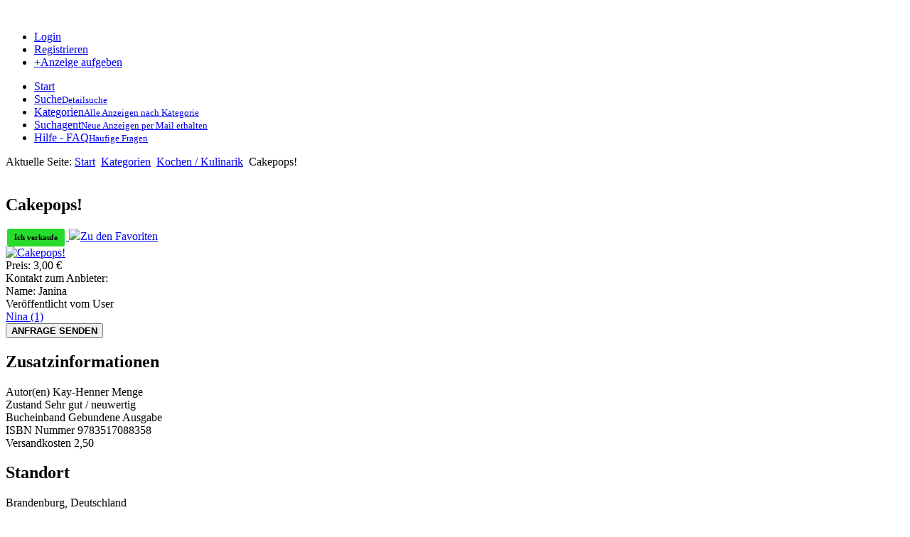

--- FILE ---
content_type: text/html; charset=utf-8
request_url: https://www.buecher-flohmarkt.com/index.php/kategorien/ad/kochbuecher-kulinarik,64/cakepops,18894
body_size: 7516
content:
<!DOCTYPE html PUBLIC "-//W3C//DTD XHTML 1.0 Transitional//EN" "http://www.w3.org/TR/xhtml1/DTD/xhtml1-transitional.dtd">
<html xmlns="http://www.w3.org/1999/xhtml" xml:lang="de-de" lang="de-de" dir="ltr" >
<head>
<!-- viewport fix for some devices -->
<meta name="viewport" content="width=device-width, initial-scale=1.0" />

<!-- load core head -->
  <base href="https://www.buecher-flohmarkt.com/index.php/kategorien/ad/kochbuecher-kulinarik,64/cakepops,18894" />
  <meta http-equiv="content-type" content="text/html; charset=utf-8" />
  <meta name="keywords" content="Kochbücher kaufen, Kochbücher verkaufen, Kulinarik, Kochbuch, Kochbücher, Kochen, Getränkebuch" />
  <meta name="og:title" content="Cakepops!" />
  <meta name="og:image" content="https://www.buecher-flohmarkt.com//components/com_djclassifieds/images/item/18894_16408593073027651735910915383598_thb.jpg" />
  <meta name="generator" content="Joomla! - Open Source Content Management" />
  <title>Cakepops! - Kochen / Kulinarik - Brandenburg</title>
  <link rel="stylesheet" href="/media/system/css/modal.css" type="text/css" />
  <link rel="stylesheet" href="https://www.buecher-flohmarkt.com/plugins/system/osolcaptcha/osolCaptcha/captchaStyle.css" type="text/css" />
  <link rel="stylesheet" href="/components/com_djclassifieds/assets/slimbox-1.8/css/slimbox.css" type="text/css" />
  <link rel="stylesheet" href="https://www.buecher-flohmarkt.com/components/com_djclassifieds/themes/jm-joomclassifieds/css/style.css" type="text/css" />
  <link rel="stylesheet" href="https://www.buecher-flohmarkt.com/components/com_djclassifieds/themes/jm-joomclassifieds/css/responsive.css" type="text/css" />
  <link rel="stylesheet" href="/modules/mod_djmegamenu/themes/jm-joomclassifieds/css/djmegamenu.css" type="text/css" />
  <style type="text/css">

		.dj-select {display: none;margin:10px;padding:5px;font-size:1.5em;max-width:95%;height:auto;}
		@media (max-width: 979px) {
  			#dj-megamenu151.allowHide, #dj-megamenu151sticky, #dj-megamenu151placeholder { display: none; }
  			#dj-megamenu151select { display: inline-block; }
		}
	
  </style>
  <script src="/media/system/js/mootools-core.js" type="text/javascript"></script>
  <script src="/media/system/js/core.js" type="text/javascript"></script>
  <script src="/media/system/js/modal.js" type="text/javascript"></script>
  <script src="/components/com_djclassifieds/assets/slimbox-1.8/js/slimbox.js" type="text/javascript"></script>
  <script src="/media/system/js/mootools-more.js" type="text/javascript"></script>
  <script src="/media/system/js/validate.js" type="text/javascript"></script>
  <script src="https://maps.google.com/maps/api/js?sensor=false" type="text/javascript"></script>
  <script src="/modules/mod_djmegamenu/assets/js/djselect.js" type="text/javascript"></script>
  <script src="/modules/mod_djmegamenu/assets/js/djmegamenu.js" type="text/javascript"></script>
  <script type="text/javascript">

		window.addEvent('domready', function() {

			SqueezeBox.initialize({});
			SqueezeBox.assign($$('a.modal'), {
				parse: 'rel'
			});
		});
		   
		   				function reloadCapthcha(instanceNo)
						{
							var captchaSrc = "https://www.buecher-flohmarkt.com/index.php?showCaptcha=True&instanceNo="+instanceNo+"&time="+ new Date().getTime();
							//alert(captachaSrc);
							//alert(document.getElementById('captchaCode'+instanceNo));
							document.getElementById('captchaCode'+instanceNo).src = captchaSrc ;
							//alert(document.getElementById('captchaCode'+instanceNo).src);
						} 
						window.addEvent('domready', function() {
			$$('.hasTip').each(function(el) {
				var title = el.get('title');
				if (title) {
					var parts = title.split('::', 2);
					el.store('tip:title', parts[0]);
					el.store('tip:text', parts[1]);
				}
			});
			var JTooltips = new Tips($$('.hasTip'), { maxTitleChars: 50, fixed: false});
		});window.addEvent('domready',function(){document.id('dj-megamenu151').addClass('allowHide')});window.addEvent('domready',function(){ this.djmegamenu151 = new DJMegaMenus(document.id('dj-megamenu151'), {wrap: document.id('jm-djmenu'), transition: 'cubic:out', duration: 200, delay: 500, event: 'mouseenter',
		h: true, w: false, o: true, hs: true, ws: true, os: true, fixed: 0, offset: 50 }); });
  </script>


<!-- load normalize -->
<link href="https://www.buecher-flohmarkt.com/templates/jm-joomclassifieds/css/normalize.css" rel="stylesheet" type="text/css" />

    <link href="https://www.buecher-flohmarkt.com/templates/jm-joomclassifieds/css/template.css" rel="stylesheet" type="text/css" />
		    	        <link href="https://www.buecher-flohmarkt.com/templates/jm-joomclassifieds/css/style3.css" rel="stylesheet" media="all" type="text/css" />
                
    <!-- load animated buttons -->
            <link href="https://www.buecher-flohmarkt.com/templates/jm-joomclassifieds/css/animated-buttons.css" rel="stylesheet" type="text/css" />
        
    
    <!-- load css for rtl option -->
        
    <!-- load custom.css -->
    <link href="https://www.buecher-flohmarkt.com/templates/jm-joomclassifieds/css/custom.css" rel="stylesheet" type="text/css" />
    


<link href="https://www.buecher-flohmarkt.com/cache/tpl-jm-joomclassifieds/custom_edb2d91921cdfdd003d4b1cd99b828ba.css" rel="stylesheet" type="text/css" />
<link href="https://www.buecher-flohmarkt.com/cache/tpl-jm-joomclassifieds/responsive_edb2d91921cdfdd003d4b1cd99b828ba.css" rel="stylesheet" type="text/css" />
<!--[if lte IE 8]>
<link href="https://www.buecher-flohmarkt.com/templates/jm-joomclassifieds/css/ie8.css" rel="stylesheet" type="text/css" />
<script language="javascript" type="text/javascript" src="https://www.buecher-flohmarkt.com/templates/jm-joomclassifieds/lib/js/respond.min.js"></script>
    <![endif]-->

<!--[if IE 9]>
<link href="https://www.buecher-flohmarkt.com/templates/jm-joomclassifieds/css/ie9.css" rel="stylesheet" type="text/css" />
<![endif]-->

<!-- load google webfont -->
	<link href="https://www.buecher-flohmarkt.com/images/buecherflohmarkt_favicon.png" rel="Shortcut Icon" />
	<link rel="stylesheet" type="text/css" href="https://fonts.googleapis.com/css?family=Open+Sans:400,600,700,800,800italic" />
	<link rel="stylesheet" type="text/css" href="https://fonts.googleapis.com/css?family=Open+Sans:600" />
	<link rel="stylesheet" type="text/css" href="https://fonts.googleapis.com/css?family=Open+Sans:600" />
	<link rel="stylesheet" type="text/css" href="https://fonts.googleapis.com/css?family=Open+Sans:600" />

<!-- load template scripts -->
<script language="javascript" type="text/javascript" src="https://www.buecher-flohmarkt.com/templates/jm-joomclassifieds/lib/js/scripts.js"></script>
<script type="text/javascript">
	$template_path = 'https://www.buecher-flohmarkt.com/templates/jm-joomclassifieds';
</script>
	<script language="javascript" type="text/javascript" src="https://www.buecher-flohmarkt.com/templates/jm-joomclassifieds/lib/js/template_scripts.js"></script>
<script type="text/javascript"></script>
</head>
<body>
<div id="jm-allpage" class="clr scheme2 noright  topbar  nofluid  middlebar"> 
        <div id="jm-top-bar">  
        <div id="jm-top-bar-in" class="jm-container">
            <div id="jm-top-bar-space" class="jm-container-space clearfix">            
                                <div id="jm-logo-sitedesc">
                    <h1 id="jm-logo">
                        <a href="https://www.buecher-flohmarkt.com/" onfocus="blur()" ><img src="https://www.buecher-flohmarkt.com/images/logo8.png" alt="" border="0" /></a>
                    </h1>
                                    </div>
                                        
                                <div id="jm-top-bar-mod" class="jm-light">
                    <div class="jm-module-raw " id="Mod201">
	
<ul class="menu">
<li class="item-444"><a href="/index.php/log-in" >Login</a></li><li class="item-528"><a href="/index.php/registrieren" >Registrieren</a></li><li class="item-529"><a class="color" href="/index.php/neue-kleinanzeige" >+Anzeige aufgeben</a></li></ul>
</div>

                </div>
                            </div>
        </div>
    </div>
     
     
        <div id="jm-middle-bar">
        <div id="jm-middle-bar-in" class="jm-container">
            <div class="jm-container-space">
                                <div id="jm-djmenu" class="clearfix">
                    <ul id="dj-megamenu151" class="dj-megamenu hasSubtitles ">
<li class="dj-up itemid437 first"><a class="dj-up_a  " href="/" ><span >Start</span></a></li><li class="dj-up itemid635"><a class="dj-up_a  withsubtitle " href="http://www.buecher-flohmarkt.com/index.php/suche" ><span >Suche<small class="subtitle">Detailsuche</small></span></a></li><li class="dj-up itemid629"><a class="dj-up_a  withsubtitle " href="http://www.buecher-flohmarkt.com/index.php/kategorien" ><span >Kategorien<small class="subtitle">Alle Anzeigen nach Kategorie</small></span></a></li><li class="dj-up itemid648"><a class="dj-up_a  withsubtitle " href="/index.php/suchagent" ><span >Suchagent<small class="subtitle">Neue Anzeigen per Mail erhalten</small></span></a></li><li class="dj-up itemid636"><a class="dj-up_a  withsubtitle " href="http://www.buecher-flohmarkt.com/index.php/faq" ><span >Hilfe - FAQ<small class="subtitle">Häufige Fragen</small></span></a></li></ul>

                </div>
                 
                            </div>
         </div>   
    </div>
      
    <div id="jm-main" class="jm-container ">
        <div class="jm-container-space clearfix">
                        <div id="jm-top">
                <div class="top count_1"><div class="rowcount_1 clearfix"><div class="top-in box1 top-row-first top-row-last"><div class="top-bg"><div class="jm-module clearfix " id="Mod52">
    <div class="jm-module-in">       
                <div class="jm-module-content clearfix notitle">
            <div class="jm-module-content-in">
            
<div class="breadcrumbs">
<span class="showHere">Aktuelle Seite: </span><a href="/" class="pathway">Start</a> <img src="/templates/jm-joomclassifieds/images/system/arrow.png" alt=""  /> <a href="/index.php/kategorien" class="pathway">Kategorien</a> <img src="/templates/jm-joomclassifieds/images/system/arrow.png" alt=""  /> <a href="/index.php/kategorien/kochbuecher-kulinarik,64" class="pathway">Kochen / Kulinarik</a> <img src="/templates/jm-joomclassifieds/images/system/arrow.png" alt=""  /> <span>Cakepops!</span></div>
            </div>
        </div>
    </div>
</div>
</div></div></div></div>            </div>
               
                
            <div id="jm-content-wrapper">
                <div id="jm-content-wrapper-in">           
                    <div id="jm-content-wrapper-bg" class="clearfix">                        
                        <div id="jm-middle-page">      
                            <div id="jm-content">
                                                                                                                                                                <div id="jm-maincontent">
                                    
<div id="system-message-container">
</div>
                                    ﻿<div id="dj-classifieds" class="clearfix djcftheme-jm-joomclassifieds">
				
<div class="dj-item">
<div class="title_top info"><h2>Cakepops!</h2><span class="type_button bt_forsale" style="display:inline-block;
			 			border:0px solid #A2691B;background:#27DB2D;color:#000000;font-size: 11px;font-weight: 800;line-height: 25px;margin: 0 2px;padding: 0 10px;border-radius: 3px;vertical-align:middle;" >Ich verkaufe</span><a title="Zu den Favoriten" href="/index.php/kategorien/ad/64/18894?task=addFavourite"> <img src="/components/com_djclassifieds/themes/jm-joomclassifieds/images/fav_na.png" class="fav_ico"/><span class="nfav_label">Zu den Favoriten</span></a></div>		<div class="dj-item-in">
	
			<div class="djcf_images_generaldet_box">	
				
	<div class="images_wrap" style="width:400px"><div class="images">
				<div class="djc_images">
					<div class="djc_mainimage">
						<a id="djc_mainimagelink" rel="djc_lb_0" title="Cakepops!" href="/components/com_djclassifieds/images/item/18894_16408593073027651735910915383598_thb.jpg">
							<img id="djc_mainimage" alt="Cakepops!" src="/components/com_djclassifieds/images/item/18894_16408593073027651735910915383598_thb.jpg" />
						</a>
					</div>
																<a id="djc_lb_0" rel="lightbox-djitem" title="16408593073027651735910915383598" href="/components/com_djclassifieds/images/item/18894_16408593073027651735910915383598_thb.jpg" style="display: none;"></a>
									</div>
	
	
			</div></div>			
	<script type="text/javascript">
		this.DJCFImageSwitcher = function (){
			var mainimagelink = document.id('djc_mainimagelink');
			var mainimage = document.id('djc_mainimage');
			var thumbs = document.id('djc_thumbnails') ? document.id('djc_thumbnails').getElements('img') : null;
			var thumblinks = document.id('djc_thumbnails') ? document.id('djc_thumbnails').getElements('a') : null;
			
			if(mainimagelink && mainimage) {
				mainimagelink.removeEvents('click').addEvent('click', function(evt) {
					var rel = mainimagelink.rel;
					document.id(rel).fireEvent('click', document.id(rel));
		
					if(!/android|iphone|ipod|series60|symbian|windows ce|blackberry/i.test(navigator.userAgent)) {
						return false;
					}
					return true;
				});
			}
			
			if (!mainimage || !mainimagelink || !thumblinks || !thumbs) return false;
			
			thumblinks.each(function(thumblink,index){
				var fx = new Fx.Tween(mainimage, {link: 'cancel', duration: 200});
		
				thumblink.addEvent('click',function(event){
					event.preventDefault();
					//new Event(element).stop();
					/*
					mainimage.onload = function() {
						fx.start('opacity',0,1);
					};
					*/
					var img = new Image();
					img.onload = function() {
						fx.start('opacity',0,1);
					};
					
					fx.start('opacity',1,0).chain(function(){
						mainimagelink.href = thumblink.href;
						mainimagelink.title = thumblink.title;
						mainimagelink.rel = 'djc_lb_'+index;
						img.src = thumblink.rel;
						mainimage.src = img.src;
						mainimage.alt = thumblink.title;
					});
					return false;
				});
			});
		}; 
								 
		window.addEvent('load', function(){	
			var img_width = document.id('dj-classifieds').getElement('.djc_images').getSize().x;
			var dj_item = document.id('dj-classifieds').getElement('.djcf_images_generaldet_box').getSize().x;
			var general_det = dj_item-img_width-1; 
			if(general_det<150){
				document.id('dj-classifieds').getElement('.general_det').addClass('general_det_s');
			}		
			if(general_det<301){
				document.id('dj-classifieds').getElement('.general_det').addClass('general_det_m');
			}	
			document.id('dj-classifieds').getElement('.general_det').setStyle('width',general_det) ; 		
		});
		window.addEvent('domready', function(){		
			DJCFImageSwitcher();
		});
	</script>							
				<div class="general_det"  ><div class="general_det_in">		<div class="row_gd">
			<div class="price_wrap">
								<span class="row_label">Preis:</span>
				<span class="row_value">
					3,00 <span class='price_unit'>€</span>				</span>
											</div>
		</div>
				
				
				<div class="row_gd djcf_contact">
			<div class="contact_mainrow">
				<span class="row_label">Kontakt zum Anbieter:</span>
				<span class="row_value"></span>
			 </div>
			 
														<div class="contact_row row_ansprechpartner">
							<span class="row_label">Name:</span>
							<span class="row_value">
								Janina							</span>
						</div>		
														 			 			 
		</div>
							<div class="row_gd user_name">
		<span class="row_label">Veröffentlicht vom User</span>
			<div class="row_value">
									<div class="profile_item_box">
												<div class="profile_name_data">
							<a class="profile_name" href="/index.php/kategorien/profile/nina,2071">Nina <span>(1)</span></a>																			
						</div>
					</div>
									 	
								</div>
		</div>
<div style="clear:both"></div>				<div class="ask_form_abuse_outer">
							<button id="ask_form_button" class="button" type="button" ><b>ANFRAGE SENDEN</b></button>
					 <div style="clear:both"></div>
		
								</div>
					<div style="clear:both"></div>			
		</div></div>			
		
<script type="text/javascript">

window.addEvent('load', function(){	
		
				document.id('ask_form_button').addEvent('click', function(){
					alert('Bitte einloggen um dem Verkäufer eine Nachricht zu senden oder eine neue Anzeige aufzugeben! Falls du noch kein Benutzerkonto hast, registriere dich bitte zuerst mittels Angabe deiner E-Mail Adresse. Die Registrierung ist kostenlos und in wenigen Sekunden erledigt. ');						
				});
			
			
		
});
</script>					</div>
											<div class="custom_det">
			<h2>Zusatzinformationen</h2>
							<div class="row row_autoren">
					<span class="row_label">Autor(en)</span>
					<span class="row_value">
						Kay-Henner Menge					</span>
				</div>		
							<div class="row row_zustand">
					<span class="row_label">Zustand</span>
					<span class="row_value">
						Sehr gut / neuwertig					</span>
				</div>		
							<div class="row row_bucheinband">
					<span class="row_label">Bucheinband</span>
					<span class="row_value">
						Gebundene Ausgabe					</span>
				</div>		
							<div class="row row_isbn_nummer">
					<span class="row_label">ISBN Nummer</span>
					<span class="row_value">
						9783517088358					</span>
				</div>		
							<div class="row row_versandkosten">
					<span class="row_label">Versandkosten</span>
					<span class="row_value">
						2,50					</span>
				</div>		
					</div>
				<div class="localization_det">
		<h2>Standort</h2>
		<div class="row">
			<span class="row_value" style="display:inline-block;">
				Brandenburg, Deutschland<br />Mühlenbeck, 16567			</span>
		</div>
					<div id="google_map_box" style="display:none;">
				 <div id='map' style='width: 320px; height: 210px;'></div>
				 					 
				 <div class="map_info">Hinweis: Die Anzeige auf der Landkarte könnte ungenau sein. </div>
												      
			</div>	
				
	</div>
	<script type="text/javascript">
				window.addEvent('load', function(){ 
			mapaStart();
		});
		        var map;
	        var map_marker = new google.maps.InfoWindow();
	        var geokoder = new google.maps.Geocoder();
	        
			function addMarker(position,txt,icon)
			{
			    var MarkerOpt =  
			    { 
			        position: position, 
			        icon: icon,	
			        map: map
			    } 
			    var marker = new google.maps.Marker(MarkerOpt);
			    marker.txt=txt;
			     
			    google.maps.event.addListener(marker,"click",function()
			    {
			        map_marker.setContent(marker.txt);
			        map_marker.open(map,marker);
			    });
			    return marker;
			}
			    	
			 function mapaStart()    
			 {   		 	 
	             			             var size = new google.maps.Size(32,32);
			             var start_point = new google.maps.Point(0,0);
			             var anchor_point = new google.maps.Point(16,32);   
			             var icon = new google.maps.MarkerImage("https://www.buecher-flohmarkt.com/components/com_djclassifieds/assets/images/djcf_gmicon.png", size, start_point, anchor_point);                
	                	                
	             	
									var adres = 'Deutschland, Mühlenbeck';
					geokoder.geocode({address: adres}, function (results, status)
					{
					    if(status == google.maps.GeocoderStatus.OK)
					    {
					    	document.getElementById("google_map_box").style.display='block';
						    var MapOptions = {
						       zoom: 5,
						  		center: results[0].geometry.location,
						  		mapTypeId: google.maps.MapTypeId.ROADMAP,
						  		navigationControl: true
						    };
						    map = new google.maps.Map(document.getElementById("map"), MapOptions); 
					    	var marker = addMarker(results[0].geometry.location,'<div style=\"width:200px\"><div style=\"margin-bottom:5px;\"><strong>Cakepops!</strong></div><br /><div style=\"margin-top:10px;\"><img width=\"60px\" src=\"/components/com_djclassifieds/images/item/18894_16408593073027651735910915383598_ths.jpg\" /> </div></div>',icon);
					    }
					});		
				      
			 }

				</script>	 
								<div class="additional"><h2>Anzeigenstatistik</h2>
		<div class="row">
			<span class="row_label">Bücherflohmarkt-Code:</span>
			<span class="row_value">18894</span>
		</div>
		<div class="row">
			<span class="row_label">Seitenaufrufe:</span>
			<span class="row_value">426</span>
		</div>
					
		<div class="row">
			<span class="row_label">Anzeige online bis:</span>
			<span class="row_value">
				20.01.2037			</span>
		</div>
	</div>
												
			<span class="sb_bottom"><!-- Go to www.addthis.com/dashboard to customize your tools -->
<script type="text/javascript" src="//s7.addthis.com/js/300/addthis_widget.js#pubid=ra-55cb6e3c3cedc417" async="async"></script><!-- Go to www.addthis.com/dashboard to customize your tools -->
<div class="addthis_sharing_toolbox"></div></span>									 
		<div style="clear:both" ></div>
			</div>
	</div>	
	</div>

                                </div>
                                                                                                                                <div id="jm-content-bottom2">
                                    <div class="content-bottom2 count_1"><div class="rowcount_1 clearfix"><div class="content-bottom2-in box1 content-bottom2-row-first content-bottom2-row-last"><div class="content-bottom2-bg"><div class="jm-module clearfix " id="Mod276">
    <div class="jm-module-in">       
                <div class="jm-module-content clearfix notitle">
            <div class="jm-module-content-in">
            

<div class="custom"  >
	<script async src="//pagead2.googlesyndication.com/pagead/js/adsbygoogle.js"></script>
<!-- responsive -->
<ins class="adsbygoogle"
     style="display:block"
     data-ad-client="ca-pub-8803419887360944"
     data-ad-slot="8639794516"
     data-ad-format="auto"></ins>
<script>
(adsbygoogle = window.adsbygoogle || []).push({});
</script></div>
            </div>
        </div>
    </div>
</div>
</div></div></div></div>                                </div>
                                                            </div>
                        </div>                    
                         
                    </div>       
                </div>
            </div>    
                        <div id="jm-left">
                <div id="jm-left-in">
                    <div class="jm-module clearfix " id="Mod275">
    <div class="jm-module-in">       
                <div class="jm-module-content clearfix notitle">
            <div class="jm-module-content-in">
            

<div class="custom"  >
	<script async src="//pagead2.googlesyndication.com/pagead/js/adsbygoogle.js"></script>
<!-- responsive -->
<ins class="adsbygoogle"
     style="display:block"
     data-ad-client="ca-pub-8803419887360944"
     data-ad-slot="8639794516"
     data-ad-format="auto"></ins>
<script>
(adsbygoogle = window.adsbygoogle || []).push({});
</script></div>
            </div>
        </div>
    </div>
</div>
<div class="jm-module clearfix _menu white-ms" id="Mod233">
    <div class="jm-module-in">       
         
           <h3 class="jm-title">Kategorien</h3>
                <div class="jm-module-content clearfix ">
            <div class="jm-module-content-in">
            		<div class="djcf_menu">
			
		<ul class="menu nav _menu white-ms">
			<li class=""><a href="/index.php/kategorien/biographien,40">Biographien</a></li><li class=""><a href="/index.php/kategorien/esoterik,59">Esoterik</a></li><li class=""><a href="/index.php/kategorien/geschichte,60">Geschichte</a></li><li class=""><a href="/index.php/kategorien/gesundheit-medizin,61">Gesundheit / Medizin</a></li><li class=""><a href="/index.php/kategorien/basteln-handwerken,49">Handwerken / Basteln / Malen</a></li><li class=""><a href="/index.php/kategorien/humor-satire,62">Humor / Satire</a></li><li class=""><a href="/index.php/kategorien/kinder-jugendbuecher,63">Kinder- / Jugendbücher</a></li><li class="active current"><a href="/index.php/kategorien/kochbuecher-kulinarik,64">Kochen / Kulinarik</a></li><li class=""><a href="/index.php/kategorien/kunst-kultur,69">Kunst / Kultur</a></li><li class=""><a href="/index.php/kategorien/nachschlagewerke,71">Nachschlage-werke</a></li><li class=""><a href="/index.php/kategorien/paedagogik,65">Pädagogik / Erziehung</a></li><li class=""><a href="/index.php/kategorien/pflanzen-gartenbuecher,23">Pflanzen / Garten</a></li><li class=""><a href="/index.php/kategorien/philosophie,27">Philosophie</a></li><li class=""><a href="/index.php/kategorien/politik-gesellschaft,28">Politik / Gesellschaft</a></li><li class=""><a href="/index.php/kategorien/psychologie,66">Psychologie</a></li><li class="parent"><a href="/index.php/kategorien/reisen-laender,29">Reisen / Länder</a></li><li class=""><a href="/index.php/kategorien/religion,30">Religion</a></li><li class="parent"><a href="/index.php/kategorien/romane-belletristik,38">Romane / Belletristik</a></li><li class="parent"><a href="/index.php/kategorien/schule-studium,73">Schule / Studium</a></li><li class=""><a href="/index.php/kategorien/sport,50">Sport</a></li><li class=""><a href="/index.php/kategorien/tiere,24">Tiere</a></li><li class=""><a href="/index.php/kategorien/wirtschaft,57">Wirtschaft</a></li><li class="parent"><a href="/index.php/kategorien/fremdsprachige-buecher,51">Fremdsprachige Bücher</a></li><li class=""><a href="/index.php/kategorien/verschiedenes,48">Verschiedenes</a></li><li class=""><a href="/index.php/kategorien/hoerbuecher,72">Hörbücher</a></li><li class=""><a href="/index.php/kategorien/comics,87">Comics</a></li><li class=""><a href="/index.php/kategorien/zeitschriften,88">Zeitschriften</a></li><li class=""><a href="/index.php/kategorien/musiknoten,89">Musiknoten</a>			
		</ul>
		<div class="newad_link_bottom"><a class="button" href="/index.php/neue-kleinanzeige">Kleinanzeige aufgeben</a></div>	</div>	
	 


            </div>
        </div>
    </div>
</div>

                </div>
            </div>
                          
        </div>    
    </div>                       
         
        
        <div id="jm-bottom3">
        <div id="jm-bottom3-in" class="jm-container jm-bottom">
            <div class="jm-container-space">
                <div class="bottom3 count_1"><div class="rowcount_1 clearfix"><div class="bottom3-in box1 bottom3-row-first bottom3-row-last"><div class="bottom3-bg"><div class="jm-module clearfix " id="Mod117">
    <div class="jm-module-in">       
                <div class="jm-module-content clearfix notitle">
            <div class="jm-module-content-in">
            

<div class="custom"  >
	<div class="jm-social">
<div class="jm-custom-subtitle">
<p style="font-size: 33px;"><strong>Bücherflohmarkt folgen!<br /><br /></strong></p>
</div>
<p class="jm-icons"><a class="jm-facebook" href="http://www.facebook.com/buchflohmarkt"><span class="bg"> </span><span class="ttip">facebook</span></a> <a class="jm-twitter" href="https://twitter.com/buecherflohmark"><span class="bg"> </span><span class="ttip">twitter</span></a> <a class="jm-pinterest" href="http://www.pinterest.com/buecherflohmark/pins"><span class="bg"> </span><span class="ttip">pinterest</span></a></p>
</div></div>
            </div>
        </div>
    </div>
</div>
</div></div></div></div>            </div>     
        </div>
    </div>
            <div id="jm-footer-mod">
        <div id="jm-footer-mod-in" class="jm-container jm-footer">
            <div class="jm-container-space">
                <div class="footer-mod count_3"><div class="rowcount_3 clearfix"><div class="footer-mod-in box1 footer-mod-row-first"><div class="footer-mod-bg"><div class="jm-module clearfix title-small-ms" id="Mod172">
    <div class="jm-module-in">       
         
           <h3 class="jm-title">Kontakt</h3>
                <div class="jm-module-content clearfix ">
            <div class="jm-module-content-in">
            

<div class="customtitle-small-ms"  >
	<p style="margin: 0;">Fragen?</p>
<p style="margin: 0;">Email: <a href="mailto:kontakt@buecher-flohmarkt.com">kontakt@buecher-flohmarkt.com<br /></a>Telefon: +43 (0) 681 81404797</p>
<p style="margin: 0;">Montag - Freitag</p>
<p style="margin: 0;">9.00 - 18.00 Uhr</p>
<p style="margin: 0;"><br />Letzte Aktualisierung: <br />Januar 2026</p></div>
            </div>
        </div>
    </div>
</div>
</div></div><div class="footer-mod-in box2"><div class="footer-mod-bg"><div class="jm-module clearfix  title-small-ms" id="Mod224">
    <div class="jm-module-in">       
         
           <h3 class="jm-title">Alle Kleinanzeigen</h3>
                <div class="jm-module-content clearfix ">
            <div class="jm-module-content-in">
            
<ul class="menu">
<li class="item-539"><a href="http://www.buecher-flohmarkt.com/index.php/kategorien?se=1&amp;search=Suchen&amp;se_regs%5B%5D=0&amp;se_cats%5B%5D=&amp;se_type_id=&amp;days_l=&amp;se_price_f=&amp;se_price_t=" >Alle Anzeigen</a></li><li class="item-537"><a href="http://www.buecher-flohmarkt.com/index.php/kategorien" >Kategorien</a></li><li class="item-538"><a href="/index.php/suche" >Detailsuche</a></li></ul>
            </div>
        </div>
    </div>
</div>
</div></div><div class="footer-mod-in box3 footer-mod-row-last"><div class="footer-mod-bg"><div class="jm-module clearfix  title-small-ms" id="Mod226">
    <div class="jm-module-in">       
         
           <h3 class="jm-title">Information</h3>
                <div class="jm-module-content clearfix ">
            <div class="jm-module-content-in">
            
<ul class="menu">
<li class="item-542"><a href="/index.php/faq" >FAQ - Häufige Fragen</a></li><li class="item-540"><a href="/index.php/nutzungsbedingungen" >Nutzungsbedingungen</a></li><li class="item-640"><a href="/index.php/ueber-uns" >Über uns</a></li><li class="item-541"><a href="/index.php/impressum" >Impressum</a></li></ul>
            </div>
        </div>
    </div>
</div>
</div></div></div></div>            </div>     
        </div>
    </div>
     
    <div id="jm-footer">
        <div id="jm-footer-in" class="jm-container">
            <div class="jm-container-space clearfix">                           
                                <div id="jm-footer-left">               
                    <div id="jm-copyrights">
                        

<div class="custom"  >
	<p style="margin: 0;">© 2015-2025 <a href="http://www.buecher-flohmarkt.com/">buecher-flohmarkt.com</a></p></div>

                    </div>   
                </div>
                                 
                <div id="jm-footer-right">
                    <div id="jm-style-power">
                        <div id="jm-poweredby">
                            
                        </div>
                    </div>
                </div>
             </div>    
        </div>  
    </div>    
</div>
<p id="jm-back-top"><a id="backtotop" href="javascript:void(0)"><span>&nbsp;</span></a></p>

</body>
</html>

--- FILE ---
content_type: text/html; charset=utf-8
request_url: https://www.google.com/recaptcha/api2/aframe
body_size: 268
content:
<!DOCTYPE HTML><html><head><meta http-equiv="content-type" content="text/html; charset=UTF-8"></head><body><script nonce="6xitJG099n9GDbWbGM8ZYg">/** Anti-fraud and anti-abuse applications only. See google.com/recaptcha */ try{var clients={'sodar':'https://pagead2.googlesyndication.com/pagead/sodar?'};window.addEventListener("message",function(a){try{if(a.source===window.parent){var b=JSON.parse(a.data);var c=clients[b['id']];if(c){var d=document.createElement('img');d.src=c+b['params']+'&rc='+(localStorage.getItem("rc::a")?sessionStorage.getItem("rc::b"):"");window.document.body.appendChild(d);sessionStorage.setItem("rc::e",parseInt(sessionStorage.getItem("rc::e")||0)+1);localStorage.setItem("rc::h",'1769031629859');}}}catch(b){}});window.parent.postMessage("_grecaptcha_ready", "*");}catch(b){}</script></body></html>